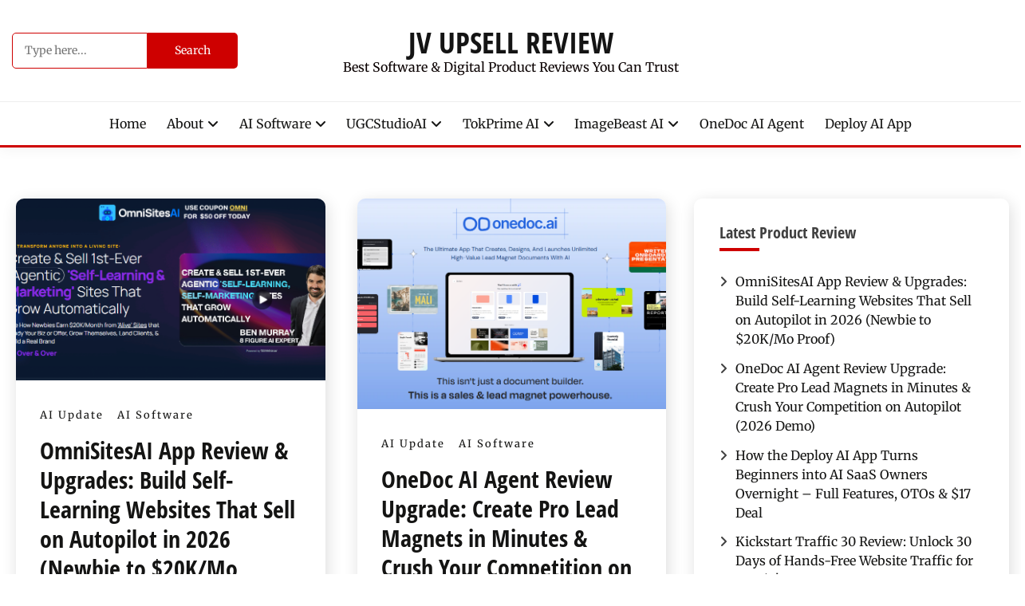

--- FILE ---
content_type: text/html; charset=UTF-8
request_url: https://jvupsell.com/
body_size: 17413
content:
<!doctype html>
<html lang="en-US" prefix="og: https://ogp.me/ns#">
<head>
	<meta charset="UTF-8">
	<meta name="viewport" content="width=device-width, initial-scale=1">
	<link rel="profile" href="https://gmpg.org/xfn/11">
<meta name="p:domain_verify" content="64dc7732f0caf5b81835fab93bd91060"/>
	
<!-- Search Engine Optimization by Rank Math - https://rankmath.com/ -->
<title>JV UPSELL REVIEW</title>
<link data-wpr-hosted-gf-parameters="family=Merriweather%3A400%2C400italic%2C300%2C900%2C700%7COpen%20Sans%20Condensed%3A300%2C300italic%2C700&display=swap" href="https://jvupsell.com/wp-content/cache/fonts/1/google-fonts/css/b/5/8/20422928f648e5e1b8f7440faac3b.css" rel="stylesheet">
<meta name="description" content="Best Software &amp; Digital Product Reviews You Can Trust - JV UPSELL REVIEW"/>
<meta name="robots" content="follow, index, max-snippet:-1, max-video-preview:-1, max-image-preview:large"/>
<link rel="canonical" href="https://jvupsell.com/" />
<link rel="next" href="https://jvupsell.com/page/2/" />
<meta property="og:locale" content="en_US" />
<meta property="og:type" content="website" />
<meta property="og:title" content="JV UPSELL REVIEW" />
<meta property="og:description" content="Honest Software &amp; Digital Product Reviews You Can Trust Before You Buy" />
<meta property="og:url" content="https://jvupsell.com/" />
<meta property="og:site_name" content="JV UPSELL REVIEW &amp; AI SOFTWARE" />
<meta property="og:image" content="https://jvupsell.com/wp-content/uploads/2025/08/Pixel-10-Pro-Fold.png" />
<meta property="og:image:secure_url" content="https://jvupsell.com/wp-content/uploads/2025/08/Pixel-10-Pro-Fold.png" />
<meta property="og:image:width" content="664" />
<meta property="og:image:height" content="375" />
<meta property="og:image:alt" content="Google Pixel 10 Pro Fold" />
<meta property="og:image:type" content="image/png" />
<meta name="twitter:card" content="summary_large_image" />
<meta name="twitter:title" content="JV UPSELL REVIEW" />
<meta name="twitter:description" content="Honest Software &amp; Digital Product Reviews You Can Trust Before You Buy" />
<meta name="twitter:site" content="@muthoharjamil" />
<meta name="twitter:image" content="https://jvupsell.com/wp-content/uploads/2025/08/Pixel-10-Pro-Fold.png" />
<script type="application/ld+json" class="rank-math-schema">{"@context":"https://schema.org","@graph":[{"@type":"Place","@id":"https://jvupsell.com/#place","address":{"@type":"PostalAddress","streetAddress":"Jl Kaliurang KM 15","addressLocality":"Umbulmartani","addressRegion":"Sleman","postalCode":"55584","addressCountry":"Indonesia"}},{"@type":"NewsMediaOrganization","@id":"https://jvupsell.com/#organization","name":"JVUPSELL.COM","url":"https://jvupsell.com","sameAs":["https://twitter.com/muthoharjamil","Get honest, detailed reviews of JVZoo, Clickbank, and WSO products. Discover the best digital marketing software, AI tools, PLR bundles, and OTO upsells before you invest."],"email":"support@jvupsell.com","address":{"@type":"PostalAddress","streetAddress":"Jl Kaliurang KM 15","addressLocality":"Umbulmartani","addressRegion":"Sleman","postalCode":"55584","addressCountry":"Indonesia"},"logo":{"@type":"ImageObject","@id":"https://jvupsell.com/#logo","url":"https://jvupsell.com/wp-content/uploads/2025/08/cropped-jv-jeux-video-logo-png_seeklogo-447606.png","contentUrl":"https://jvupsell.com/wp-content/uploads/2025/08/cropped-jv-jeux-video-logo-png_seeklogo-447606.png","caption":"JV UPSELL REVIEW &amp; AI SOFTWARE","inLanguage":"en-US","width":"512","height":"512"},"contactPoint":[{"@type":"ContactPoint","telephone":"+6281315437333","contactType":"customer support"}],"description":"Get honest, detailed reviews of JVZoo, Clickbank, and WSO products. Discover the best digital marketing software, AI tools, PLR bundles, and OTO upsells before you invest.","legalName":"topmediapro","location":{"@id":"https://jvupsell.com/#place"}},{"@type":"WebSite","@id":"https://jvupsell.com/#website","url":"https://jvupsell.com","name":"JV UPSELL REVIEW &amp; AI SOFTWARE","alternateName":"AI SOFTWARE REVIEW &amp; UPSELL","publisher":{"@id":"https://jvupsell.com/#organization"},"inLanguage":"en-US","potentialAction":{"@type":"SearchAction","target":"https://jvupsell.com/?s={search_term_string}","query-input":"required name=search_term_string"}},{"@type":"CollectionPage","@id":"https://jvupsell.com/#webpage","url":"https://jvupsell.com/","name":"JV UPSELL REVIEW","about":{"@id":"https://jvupsell.com/#organization"},"isPartOf":{"@id":"https://jvupsell.com/#website"},"inLanguage":"en-US"}]}</script>
<meta name="google-site-verification" content="EVI9uWdCC3em1W5TXGmeFXMimTvseeI9qvSW8wIjJPU" />
<!-- /Rank Math WordPress SEO plugin -->

<link rel='dns-prefetch' href='//fonts.googleapis.com' />
<link href='https://fonts.gstatic.com' crossorigin rel='preconnect' />
<link rel="alternate" type="application/rss+xml" title="JV UPSELL REVIEW &raquo; Feed" href="https://jvupsell.com/feed/" />
<link rel="alternate" type="application/rss+xml" title="JV UPSELL REVIEW &raquo; Comments Feed" href="https://jvupsell.com/comments/feed/" />
<style id='wp-img-auto-sizes-contain-inline-css'>
img:is([sizes=auto i],[sizes^="auto," i]){contain-intrinsic-size:3000px 1500px}
/*# sourceURL=wp-img-auto-sizes-contain-inline-css */
</style>
<style id='wp-emoji-styles-inline-css'>

	img.wp-smiley, img.emoji {
		display: inline !important;
		border: none !important;
		box-shadow: none !important;
		height: 1em !important;
		width: 1em !important;
		margin: 0 0.07em !important;
		vertical-align: -0.1em !important;
		background: none !important;
		padding: 0 !important;
	}
/*# sourceURL=wp-emoji-styles-inline-css */
</style>
<link data-minify="1" rel='stylesheet' id='url-shortify-css' href='https://jvupsell.com/wp-content/cache/min/1/wp-content/plugins/url-shortify/lite/dist/styles/url-shortify.css?ver=1768963390' media='all' />


<link data-minify="1" rel='stylesheet' id='font-awesome-css' href='https://jvupsell.com/wp-content/cache/min/1/wp-content/themes/palawan/candidthemes/assets/framework/font-awesome-6/css/all.min.css?ver=1768963390' media='all' />
<link data-minify="1" rel='stylesheet' id='slick-css' href='https://jvupsell.com/wp-content/cache/min/1/wp-content/themes/palawan/candidthemes/assets/framework/slick/slick.css?ver=1768963390' media='all' />
<link data-minify="1" rel='stylesheet' id='slick-theme-css' href='https://jvupsell.com/wp-content/cache/background-css/1/jvupsell.com/wp-content/cache/min/1/wp-content/themes/palawan/candidthemes/assets/framework/slick/slick-theme.css?ver=1768963390&wpr_t=1768970384' media='all' />
<link data-minify="1" rel='stylesheet' id='palawan-style-css' href='https://jvupsell.com/wp-content/cache/min/1/wp-content/themes/palawan/style.css?ver=1768963390' media='all' />
<style id='palawan-style-inline-css'>
.primary-color, p a, h1 a, h2 a, h3 a, h4 a, h5 a, .author-title a, figure a, table a, span a, strong a, li a, h1 a, .btn-primary-border, .main-navigation #primary-menu > li > a:hover, .widget-area .widget a:hover, .widget-area .widget a:focus, .card-bg-image .card_body a:hover, .main-navigation #primary-menu > li.focus > a, .card-blog-post .category-label-group a:hover, .card_title a:hover, .card-blog-post .entry-meta a:hover, .site-title a:visited, .post-navigation .nav-links > * a:hover, .post-navigation .nav-links > * a:focus, .wp-block-button.is-style-outline .wp-block-button__link, .error-404-title, .ct-dark-mode a:hover, .ct-dark-mode .widget ul li a:hover, .ct-dark-mode .widget-area .widget ul li a:hover, .ct-dark-mode .post-navigation .nav-links > * a, .ct-dark-mode .author-wrapper .author-title a, .ct-dark-mode .wp-calendar-nav a, .site-footer a:hover, .top-header-toggle-btn, .woocommerce ul.products li.product .woocommerce-loop-category__title:hover, .woocommerce ul.products li.product .woocommerce-loop-product__title:hover, .woocommerce ul.products li.product h3:hover, .entry-content dl a, .entry-content table a, .entry-content ul a, .breadcrumb-trail .trial-items a:hover, .breadcrumbs ul a:hover, .breadcrumb-trail .trial-items .trial-end a, .breadcrumbs ul li:last-child a, .comment-list .comment .comment-body a, .comment-list .comment .comment-body .comment-metadata a.comment-edit-link { color: #ce0000; }.primary-bg, .btn-primary, .main-navigation ul ul a, #secondary .widget .widget-title:after, .search-form .search-submit, .category-label-group a:after, .posts-navigation .nav-links a, .category-label-group.bg-label a, .wp-block-button__link, .wp-block-button.is-style-outline .wp-block-button__link:hover, button, input[type="button"], input[type="reset"], input[type="submit"], .pagination .page-numbers.current, .pagination .page-numbers:hover, table #today, .tagcloud .tag-cloud-link:hover, .footer-go-to-top, .woocommerce ul.products li.product .button,
.woocommerce #respond input#submit.alt, .woocommerce a.button.alt, .woocommerce button.button.alt, .woocommerce input.button.alt,
.woocommerce #respond input#submit.alt.disabled, .woocommerce #respond input#submit.alt.disabled:hover, .woocommerce #respond input#submit.alt:disabled, .woocommerce #respond input#submit.alt:disabled:hover, .woocommerce #respond input#submit.alt:disabled[disabled], .woocommerce #respond input#submit.alt:disabled[disabled]:hover, .woocommerce a.button.alt.disabled, .woocommerce a.button.alt.disabled:hover, .woocommerce a.button.alt:disabled, .woocommerce a.button.alt:disabled:hover, .woocommerce a.button.alt:disabled[disabled], .woocommerce a.button.alt:disabled[disabled]:hover, .woocommerce button.button.alt.disabled, .woocommerce button.button.alt.disabled:hover, .woocommerce button.button.alt:disabled, .woocommerce button.button.alt:disabled:hover, .woocommerce button.button.alt:disabled[disabled], .woocommerce button.button.alt:disabled[disabled]:hover, .woocommerce input.button.alt.disabled, .woocommerce input.button.alt.disabled:hover, .woocommerce input.button.alt:disabled, .woocommerce input.button.alt:disabled:hover, .woocommerce input.button.alt:disabled[disabled], .woocommerce input.button.alt:disabled[disabled]:hover, .woocommerce .widget_price_filter .ui-slider .ui-slider-range, .woocommerce .widget_price_filter .ui-slider .ui-slider-handle, .palawan-menu-social li a[href*="mailto:"], .ajax-pagination .show-more, .card_title:before, .single .card .entry-title:before { background-color: #ce0000; }.primary-border, .btn-primary-border, .site-header-v2,.wp-block-button.is-style-outline .wp-block-button__link, .site-header-bottom, .ajax-pagination .show-more { border-color: #ce0000; }a:focus, button.slick-arrow:focus, input[type=text]:focus, input[type=email]:focus, input[type=password]:focus, input[type=search]:focus, input[type=file]:focus, input[type=number]:focus, input[type=datetime]:focus, input[type=url]:focus, select:focus, textarea:focus, input[type="search"] { outline-color: #ce0000; }.entry-content a { text-decoration-color: #ce0000; }.post-thumbnail a:focus img, .card_media a:focus img, article.sticky .card-blog-post, .wp-block-search .wp-block-search__button, input[type="search"] { border-color: #ce0000; }.site-title, .site-title a, h1.site-title a, p.site-title a,  .site-title a:visited { color: #141414; }.site-description { color: #0a0000; }
                    .entry-content a{
                   text-decoration: underline;
                    }
                    body, button, input, select, optgroup, textarea { font-family: 'Merriweather'; }h1, h2, h3, h4, h5, h6, .entry-content h1, .site-title { font-family: 'Open Sans Condensed'; }
/*# sourceURL=palawan-style-inline-css */
</style>
<style id='rocket-lazyload-inline-css'>
.rll-youtube-player{position:relative;padding-bottom:56.23%;height:0;overflow:hidden;max-width:100%;}.rll-youtube-player:focus-within{outline: 2px solid currentColor;outline-offset: 5px;}.rll-youtube-player iframe{position:absolute;top:0;left:0;width:100%;height:100%;z-index:100;background:0 0}.rll-youtube-player img{bottom:0;display:block;left:0;margin:auto;max-width:100%;width:100%;position:absolute;right:0;top:0;border:none;height:auto;-webkit-transition:.4s all;-moz-transition:.4s all;transition:.4s all}.rll-youtube-player img:hover{-webkit-filter:brightness(75%)}.rll-youtube-player .play{height:100%;width:100%;left:0;top:0;position:absolute;background:var(--wpr-bg-156de4cc-e7eb-4189-842b-55deeb740d34) no-repeat center;background-color: transparent !important;cursor:pointer;border:none;}.wp-embed-responsive .wp-has-aspect-ratio .rll-youtube-player{position:absolute;padding-bottom:0;width:100%;height:100%;top:0;bottom:0;left:0;right:0}
/*# sourceURL=rocket-lazyload-inline-css */
</style>
<script src="https://jvupsell.com/wp-includes/js/jquery/jquery.min.js?ver=3.7.1" id="jquery-core-js" data-rocket-defer defer></script>

<script id="url-shortify-js-extra">
var usParams = {"ajaxurl":"https://jvupsell.com/wp-admin/admin-ajax.php"};
//# sourceURL=url-shortify-js-extra
</script>

<link rel="https://api.w.org/" href="https://jvupsell.com/wp-json/" /><link rel="llms-sitemap" href="https://jvupsell.com/llms.txt" />
		<style type="text/css">
					.site-title a, .site-title {
				color: #141414;
			}
				</style>
		<link rel="icon" href="https://jvupsell.com/wp-content/uploads/2025/08/cropped-jv-jeux-video-logo-png_seeklogo-447606-32x32.png" sizes="32x32" />
<link rel="icon" href="https://jvupsell.com/wp-content/uploads/2025/08/cropped-jv-jeux-video-logo-png_seeklogo-447606-192x192.png" sizes="192x192" />
<link rel="apple-touch-icon" href="https://jvupsell.com/wp-content/uploads/2025/08/cropped-jv-jeux-video-logo-png_seeklogo-447606-180x180.png" />
<meta name="msapplication-TileImage" content="https://jvupsell.com/wp-content/uploads/2025/08/cropped-jv-jeux-video-logo-png_seeklogo-447606-270x270.png" />
<style>.shorten_url { 
	   padding: 10px 10px 10px 10px ; 
	   border: 1px solid #AAAAAA ; 
	   background-color: #EEEEEE ;
}</style><noscript><style id="rocket-lazyload-nojs-css">.rll-youtube-player, [data-lazy-src]{display:none !important;}</style></noscript><style id="wpr-lazyload-bg-container"></style><style id="wpr-lazyload-bg-exclusion"></style>
<noscript>
<style id="wpr-lazyload-bg-nostyle">.slick-loading .slick-list{--wpr-bg-e6de62aa-b2a8-4dfb-9cb4-51af102af909: url('https://jvupsell.com/wp-content/themes/palawan/candidthemes/assets/framework/slick/ajax-loader.gif');}.rll-youtube-player .play{--wpr-bg-156de4cc-e7eb-4189-842b-55deeb740d34: url('https://jvupsell.com/wp-content/plugins/wp-rocket/assets/img/youtube.png');}</style>
</noscript>
<script type="application/javascript">const rocket_pairs = [{"selector":".slick-loading .slick-list","style":".slick-loading .slick-list{--wpr-bg-e6de62aa-b2a8-4dfb-9cb4-51af102af909: url('https:\/\/jvupsell.com\/wp-content\/themes\/palawan\/candidthemes\/assets\/framework\/slick\/ajax-loader.gif');}","hash":"e6de62aa-b2a8-4dfb-9cb4-51af102af909","url":"https:\/\/jvupsell.com\/wp-content\/themes\/palawan\/candidthemes\/assets\/framework\/slick\/ajax-loader.gif"},{"selector":".rll-youtube-player .play","style":".rll-youtube-player .play{--wpr-bg-156de4cc-e7eb-4189-842b-55deeb740d34: url('https:\/\/jvupsell.com\/wp-content\/plugins\/wp-rocket\/assets\/img\/youtube.png');}","hash":"156de4cc-e7eb-4189-842b-55deeb740d34","url":"https:\/\/jvupsell.com\/wp-content\/plugins\/wp-rocket\/assets\/img\/youtube.png"}]; const rocket_excluded_pairs = [];</script><meta name="generator" content="WP Rocket 3.19.4" data-wpr-features="wpr_lazyload_css_bg_img wpr_defer_js wpr_minify_concatenate_js wpr_lazyload_images wpr_lazyload_iframes wpr_minify_css wpr_preload_links wpr_host_fonts_locally wpr_desktop" /></head>

<body data-rsssl=1 class="home blog wp-embed-responsive wp-theme-palawan hfeed ct-sticky-sidebar palawan-fontawesome-version-6">
<div  id="page" class="site">
        <a class="skip-link screen-reader-text" href="#content">Skip to content</a>
            <section  class="search-section">
            <div  class="container">
                <button class="close-btn"><i class="fa fa-times"></i></button>
                <form role="search" method="get" class="search-form" action="https://jvupsell.com/">
				<label>
					<span class="screen-reader-text">Search for:</span>
					<input type="search" class="search-field" placeholder="Type here..." value="" name="s" />
				</label>
				<input type="submit" class="search-submit" value="Search" />
			</form>            </div>
        </section>
            
                    <header  id="masthead" class="site-header text-center site-header-v2">
                
        <div  id="site-nav-wrap">
            <section class="site-header-top header-main-bar" >
                <div class="container">
                    <div class="row">
                        <div class="col col-md-1-4 header-col-left mobile-hide">
                            <form role="search" method="get" class="search-form" action="https://jvupsell.com/">
				<label>
					<span class="screen-reader-text">Search for:</span>
					<input type="search" class="search-field" placeholder="Type here..." value="" name="s" />
				</label>
				<input type="submit" class="search-submit" value="Search" />
			</form>    
                        </div>

                        <div class="col col-md-1-2 header-col-center text-center">
                                    <div class="site-branding">
                            <h1 class="site-title"><a href="https://jvupsell.com/" rel="home">JV UPSELL REVIEW</a></h1>
                            <p class="site-description">Best Software &amp; Digital Product Reviews You Can Trust</p>
                    </div><!-- .site-branding -->

        <button id="menu-toggle-button" class="menu-toggle" aria-controls="primary-menu" aria-expanded="false">
            <span class="line"></span>
            <span class="line"></span>
            <span class="line"></span>
        </button>
                            </div>

                        <div class="col col-md-1-4 header-col-right">
                            <div class="palawan-menu-social topbar-flex-grid">
                                        <button class="search-toggle desktop-hide"><i class="fa fa-search"></i></button>
                                </div>
                        </div>

                    </div>
                </div>
            </section>

            <section id="site-navigation-wrap" class="site-header-bottom">
                <div class="container">
                            <nav class="main-navigation">
            <ul id="primary-menu" class="nav navbar-nav nav-menu justify-content-center">
                <li id="menu-item-102100" class="menu-item menu-item-type-custom menu-item-object-custom current-menu-item current_page_item menu-item-home menu-item-102100"><a href="https://jvupsell.com/" aria-current="page">Home</a></li>
<li id="menu-item-87441" class="menu-item menu-item-type-post_type menu-item-object-page menu-item-has-children menu-item-87441"><a href="https://jvupsell.com/about/">About</a>
<ul class="sub-menu">
	<li id="menu-item-108919" class="menu-item menu-item-type-post_type menu-item-object-page menu-item-privacy-policy menu-item-108919"><a rel="privacy-policy" href="https://jvupsell.com/privacy-policy/">Privacy Policy</a></li>
	<li id="menu-item-108918" class="menu-item menu-item-type-post_type menu-item-object-page menu-item-108918"><a href="https://jvupsell.com/terms-conditions/">Terms &#038; Conditions</a></li>
	<li id="menu-item-87440" class="menu-item menu-item-type-post_type menu-item-object-page menu-item-87440"><a href="https://jvupsell.com/disclaimer/">Disclaimer</a></li>
	<li id="menu-item-103248" class="menu-item menu-item-type-post_type menu-item-object-page menu-item-103248"><a href="https://jvupsell.com/contact-3/">Contact</a></li>
</ul>
</li>
<li id="menu-item-109538" class="menu-item menu-item-type-taxonomy menu-item-object-category menu-item-has-children menu-item-109538"><a href="https://jvupsell.com/category/ai-software/">AI Software</a>
<ul class="sub-menu">
	<li id="menu-item-111430" class="menu-item menu-item-type-taxonomy menu-item-object-category menu-item-111430"><a href="https://jvupsell.com/category/ai-money-formula/">AI Money Formula</a></li>
</ul>
</li>
<li id="menu-item-110934" class="menu-item menu-item-type-custom menu-item-object-custom menu-item-has-children menu-item-110934"><a href="https://jvupsell.com/UGCStudioAI">UGCStudioAI</a>
<ul class="sub-menu">
	<li id="menu-item-111532" class="menu-item menu-item-type-custom menu-item-object-custom menu-item-111532"><a href="https://jvz3.com/c/25336/421621/">OTO #1 &#8211; UGCStudio AI Pro Creative Suite</a></li>
</ul>
</li>
<li id="menu-item-111556" class="menu-item menu-item-type-custom menu-item-object-custom menu-item-has-children menu-item-111556"><a href="https://jvz6.com/c/25336/430835/">TokPrime AI</a>
<ul class="sub-menu">
	<li id="menu-item-112059" class="menu-item menu-item-type-custom menu-item-object-custom menu-item-112059"><a href="https://www.jvzoo.com/c/25336/430877">TokPrime AI BUNDLE Special</a></li>
</ul>
</li>
<li id="menu-item-111571" class="menu-item menu-item-type-custom menu-item-object-custom menu-item-has-children menu-item-111571"><a href="https://jvz3.com/c/25336/430663/">ImageBeast AI</a>
<ul class="sub-menu">
	<li id="menu-item-112065" class="menu-item menu-item-type-custom menu-item-object-custom menu-item-112065"><a href="https://www.jvzoo.com/c/25336/430709">ImageBeast AI VIP Pack</a></li>
</ul>
</li>
<li id="menu-item-111335" class="menu-item menu-item-type-custom menu-item-object-custom menu-item-111335"><a href="https://jvz8.com/c/25336/416927/">OneDoc AI Agent</a></li>
<li id="menu-item-112079" class="menu-item menu-item-type-custom menu-item-object-custom menu-item-112079"><a href="https://jvz7.com/c/25336/430383/">Deploy AI App</a></li>
                <button class="close_nav"><i class="fa fa-times"></i></button>
            </ul>
        </nav><!-- #site-navigation -->

        

                </div>
            </section>
        </div>
                </header><!-- #masthead -->

        <div  id="content" class="site-content">
    <main  class="site-main">
        
        
        <section class="blog-list-section sec-spacing">
            <div class="container">
                <!--
                    => For changing the sidebar and main content column order in desktop version  use .	  [.row-inverse-md] class

                    => For Full width column use [.row-full-width] class

                    => For center align column use [.row-center-col] class
                 -->
                                <div class="row ">
                    <div id="primary" class="col-12 col-md-2-3 col-lg-2-3">
                                                    <div class="palawan-content-area palawan-two-column palawan-masonry">
                                
<article id="post-112504" class="post-112504 post type-post status-publish format-standard has-post-thumbnail hentry category-ai-update category-ai-software tag-omnisitesai-app-affiliate-marketing tag-omnisitesai-app-ai-website-builder tag-omnisitesai-app-bonus tag-omnisitesai-app-creator-ben-murray tag-omnisitesai-app-download tag-omnisitesai-app-features tag-omnisitesai-app-how-it-works tag-omnisitesai-app-lead-generation tag-omnisitesai-app-oto tag-omnisitesai-app-oto-upgrades tag-omnisitesai-app-review tag-omnisitesai-app-self-learning-sites tag-omnisitesai-app-testimonials tag-omnisitesai-app-upgrades tag-omnisitesai-app-upsell">
    <!-- 
        for full single column card layout add [.card-full-width] class 
        for reverse align for figure and card_body add [.reverse-row] class in .card-blog-post
    -->
        <div class="card card-blog-post ">
                    <figure class="post-thumbnail card_media">
                <a href="https://jvupsell.com/omnisitesai-app-review/">
                    <img width="800" height="471" src="data:image/svg+xml,%3Csvg%20xmlns='http://www.w3.org/2000/svg'%20viewBox='0%200%20800%20471'%3E%3C/svg%3E" class="attachment-palawan-medium size-palawan-medium wp-post-image" alt="OmniSitesAI App Review &amp; Upgrades" decoding="async" fetchpriority="high" title="OmniSitesAI App Review &amp; Upgrades: Build Self-Learning Websites That Sell on Autopilot in 2026 (Newbie to $20K/Mo Proof) 1" data-lazy-src="https://jvupsell.com/wp-content/uploads/2026/01/OmniSitesAI-App-Review-Upgrades-800x471.png"><noscript><img width="800" height="471" src="https://jvupsell.com/wp-content/uploads/2026/01/OmniSitesAI-App-Review-Upgrades-800x471.png" class="attachment-palawan-medium size-palawan-medium wp-post-image" alt="OmniSitesAI App Review &amp; Upgrades" decoding="async" fetchpriority="high" title="OmniSitesAI App Review &amp; Upgrades: Build Self-Learning Websites That Sell on Autopilot in 2026 (Newbie to $20K/Mo Proof) 1"></noscript>                </a>
            </figure>
                    <div class="card_body">
            <!-- To have a background category link add [.bg-label] in category-label-group class -->
            <div>
            <div class="category-label-group"><span class="cat-links"><a class="ct-cat-item-162935" href="https://jvupsell.com/category/ai-update/"  rel="category tag">AI Update</a> <a class="ct-cat-item-136665" href="https://jvupsell.com/category/ai-software/"  rel="category tag">AI Software</a> </span></div><h2 class="card_title"><a href="https://jvupsell.com/omnisitesai-app-review/" rel="bookmark">OmniSitesAI App Review &#038; Upgrades: Build Self-Learning Websites That Sell on Autopilot in 2026 (Newbie to $20K/Mo Proof)</a></h2>            
            </div>
            <div>
            <div class="entry-content">
                <p>OmniSitesAI App revolutionizes website building with agentic AI that learns your business, generates custom content, and markets itself 24/7. Launch pro sites in minutes, rank higher, and scale effortlessly—no coding needed.  Discover OmniSitesAI App: The AI That Creates, Grows, and Markets WordPress Sites Automatically (Newbie</p>
            </div>
                            <div class="entry-meta">
                    <span class="posted-on"><i class="fa fa-calendar"></i><a href="https://jvupsell.com/omnisitesai-app-review/" rel="bookmark"><time class="entry-date published updated" datetime="2026-01-21T04:37:21+00:00">21/01/2026</time></a></span>                </div><!-- .entry-meta -->
                                        <a href="https://jvupsell.com/omnisitesai-app-review/" class="btn btn-primary">
                    Read More                </a>
                            </div>


        </div>
    </div>


    <!--<footer class="entry-footer">
			</footer>--><!-- .entry-footer -->
</article><!-- #post-112504 -->

<article id="post-112496" class="post-112496 post type-post status-publish format-standard has-post-thumbnail hentry category-ai-update category-ai-software tag-onedoc-ai-agent-agency-bundle tag-onedoc-ai-agent-bonus tag-onedoc-ai-agent-coupkn tag-onedoc-ai-agent-creator tag-onedoc-ai-agent-demo tag-onedoc-ai-agent-demo-2026 tag-onedoc-ai-agent-features tag-onedoc-ai-agent-lead-magnets tag-onedoc-ai-agent-oto tag-onedoc-ai-agent-oto-upgrades tag-onedoc-ai-agent-pricing tag-onedoc-ai-agent-review tag-onedoc-ai-agent-testimonials tag-onedoc-ai-agent-tutorial tag-onedoc-ai-agent-upgrade tag-onedoc-ai-agent-upsell">
    <!-- 
        for full single column card layout add [.card-full-width] class 
        for reverse align for figure and card_body add [.reverse-row] class in .card-blog-post
    -->
        <div class="card card-blog-post ">
                    <figure class="post-thumbnail card_media">
                <a href="https://jvupsell.com/onedoc-ai-agent-review/">
                    <img width="800" height="545" src="https://jvupsell.com/wp-content/uploads/2026/01/OneDoc-AI-Agent-Review-800x545.png" class="attachment-palawan-medium size-palawan-medium wp-post-image" alt="OneDoc AI Agent Review &raquo; JV UPSELL REVIEW" decoding="async" title="OneDoc AI Agent Review Upgrade: Create Pro Lead Magnets in Minutes &amp; Crush Your Competition on Autopilot (2026 Demo) 2">                </a>
            </figure>
                    <div class="card_body">
            <!-- To have a background category link add [.bg-label] in category-label-group class -->
            <div>
            <div class="category-label-group"><span class="cat-links"><a class="ct-cat-item-162935" href="https://jvupsell.com/category/ai-update/"  rel="category tag">AI Update</a> <a class="ct-cat-item-136665" href="https://jvupsell.com/category/ai-software/"  rel="category tag">AI Software</a> </span></div><h2 class="card_title"><a href="https://jvupsell.com/onedoc-ai-agent-review/" rel="bookmark">OneDoc AI Agent Review Upgrade: Create Pro Lead Magnets in Minutes &#038; Crush Your Competition on Autopilot (2026 Demo)</a></h2>            
            </div>
            <div>
            <div class="entry-content">
                <p>OneDoc AI Agent revolutionizes lead generation by creating stunning, interactive documents, eBooks, proposals, and presentations in minutes using AI—no design skills needed. Boost conversions, track engagement, and scale your business effortlessly. OneDoc AI Agent starts right in the first paragraph as the game-changer every digital</p>
            </div>
                            <div class="entry-meta">
                    <span class="posted-on"><i class="fa fa-calendar"></i><a href="https://jvupsell.com/onedoc-ai-agent-review/" rel="bookmark"><time class="entry-date published updated" datetime="2026-01-21T03:00:26+00:00">21/01/2026</time></a></span>                </div><!-- .entry-meta -->
                                        <a href="https://jvupsell.com/onedoc-ai-agent-review/" class="btn btn-primary">
                    Read More                </a>
                            </div>


        </div>
    </div>


    <!--<footer class="entry-footer">
			</footer>--><!-- .entry-footer -->
</article><!-- #post-112496 -->

<article id="post-112490" class="post-112490 post type-post status-publish format-standard has-post-thumbnail hentry category-ai-software category-ai-update tag-deploy-ai-app-bonus tag-deploy-ai-app-commercial-license tag-deploy-ai-app-coupon tag-deploy-ai-app-creator-seyi-adeleke tag-deploy-ai-app-demo tag-deploy-ai-app-discount-code tag-deploy-ai-app-features-and-benefits tag-deploy-ai-app-no-code-ai-business tag-deploy-ai-app-oto tag-deploy-ai-app-otos-upsells tag-deploy-ai-app-recurring-income tag-deploy-ai-app-review-2026 tag-deploy-ai-app-saas-marketplace-builder tag-deploy-ai-app-tutorial tag-deploy-ai-app-upsell tag-how-to-use-deploy-ai-app">
    <!-- 
        for full single column card layout add [.card-full-width] class 
        for reverse align for figure and card_body add [.reverse-row] class in .card-blog-post
    -->
        <div class="card card-blog-post ">
                    <figure class="post-thumbnail card_media">
                <a href="https://jvupsell.com/how-the-deploy-ai-app/">
                    <img width="800" height="484" src="https://jvupsell.com/wp-content/uploads/2026/01/Deploy-AI-App-Review-800x484.png" class="attachment-palawan-medium size-palawan-medium wp-post-image" alt="Deploy AI App Review" decoding="async" title="How the Deploy AI App Turns Beginners into AI SaaS Owners Overnight – Full Features, OTOs &amp; $17 Deal 4">                </a>
            </figure>
                    <div class="card_body">
            <!-- To have a background category link add [.bg-label] in category-label-group class -->
            <div>
            <div class="category-label-group"><span class="cat-links"><a class="ct-cat-item-136665" href="https://jvupsell.com/category/ai-software/"  rel="category tag">AI Software</a> <a class="ct-cat-item-162935" href="https://jvupsell.com/category/ai-update/"  rel="category tag">AI Update</a> </span></div><h2 class="card_title"><a href="https://jvupsell.com/how-the-deploy-ai-app/" rel="bookmark">How the Deploy AI App Turns Beginners into AI SaaS Owners Overnight – Full Features, OTOs &#038; $17 Deal</a></h2>            
            </div>
            <div>
            <div class="entry-content">
                <p>Deploy AI App lets anyone launch a branded AI SaaS marketplace in minutes, sell premium tools across 50+ niches, and earn recurring revenue with zero coding or fees. Get full commercial rights and keep 100% profits today. Deploy AI App Review: Launch Your AI SaaS</p>
            </div>
                            <div class="entry-meta">
                    <span class="posted-on"><i class="fa fa-calendar"></i><a href="https://jvupsell.com/how-the-deploy-ai-app/" rel="bookmark"><time class="entry-date published updated" datetime="2026-01-21T02:35:33+00:00">21/01/2026</time></a></span>                </div><!-- .entry-meta -->
                                        <a href="https://jvupsell.com/how-the-deploy-ai-app/" class="btn btn-primary">
                    Read More                </a>
                            </div>


        </div>
    </div>


    <!--<footer class="entry-footer">
			</footer>--><!-- .entry-footer -->
</article><!-- #post-112490 -->

<article id="post-112486" class="post-112486 post type-post status-publish format-standard has-post-thumbnail hentry category-best-products tag-kickstart-traffic-30-affiliate-traffic tag-kickstart-traffic-30-darren-langdon tag-kickstart-traffic-30-hands-free-traffic tag-kickstart-traffic-30-january-2026-launch tag-kickstart-traffic-30-join tag-kickstart-traffic-30-oto tag-kickstart-traffic-30-price tag-kickstart-traffic-30-review tag-kickstart-traffic-30-set-and-forget tag-kickstart-traffic-30-system tag-kickstart-traffic-30-traffic-boost tag-kickstart-traffic-30-upgrade-prices tag-kickstart-traffic-30-warriorplus">
    <!-- 
        for full single column card layout add [.card-full-width] class 
        for reverse align for figure and card_body add [.reverse-row] class in .card-blog-post
    -->
        <div class="card card-blog-post ">
                    <figure class="post-thumbnail card_media">
                <a href="https://jvupsell.com/kickstart-traffic-30-review/">
                    <img width="800" height="486" src="data:image/svg+xml,%3Csvg%20xmlns='http://www.w3.org/2000/svg'%20viewBox='0%200%20800%20486'%3E%3C/svg%3E" class="attachment-palawan-medium size-palawan-medium wp-post-image" alt="Kickstart Traffic 30 Review" decoding="async" title="Kickstart Traffic 30 Review: Unlock 30 Days of Hands-Free Website Traffic for Just $1! 5" data-lazy-src="https://jvupsell.com/wp-content/uploads/2026/01/Kickstart-Traffic-30-Review-Benefits-800x486.png"><noscript><img width="800" height="486" src="https://jvupsell.com/wp-content/uploads/2026/01/Kickstart-Traffic-30-Review-Benefits-800x486.png" class="attachment-palawan-medium size-palawan-medium wp-post-image" alt="Kickstart Traffic 30 Review" decoding="async" title="Kickstart Traffic 30 Review: Unlock 30 Days of Hands-Free Website Traffic for Just $1! 5"></noscript>                </a>
            </figure>
                    <div class="card_body">
            <!-- To have a background category link add [.bg-label] in category-label-group class -->
            <div>
            <div class="category-label-group"><span class="cat-links"><a class="ct-cat-item-157771" href="https://jvupsell.com/category/best-products/"  rel="category tag">Best Products</a> </span></div><h2 class="card_title"><a href="https://jvupsell.com/kickstart-traffic-30-review/" rel="bookmark">Kickstart Traffic 30 Review: Unlock 30 Days of Hands-Free Website Traffic for Just $1!</a></h2>            
            </div>
            <div>
            <div class="entry-content">
                <p>Kickstart Traffic 30 delivers 30 days of consistent, targeted traffic to your links for just $1. Hands-free setup via WarriorPlus network—perfect for affiliates and site owners needing quick boosts without ads or SEO hassle. New Traffic Sources for Jan 2026 Which Generate Consistent Buyer Traffic</p>
            </div>
                            <div class="entry-meta">
                    <span class="posted-on"><i class="fa fa-calendar"></i><a href="https://jvupsell.com/kickstart-traffic-30-review/" rel="bookmark"><time class="entry-date published updated" datetime="2026-01-20T14:54:54+00:00">20/01/2026</time></a></span>                </div><!-- .entry-meta -->
                                        <a href="https://jvupsell.com/kickstart-traffic-30-review/" class="btn btn-primary">
                    Read More                </a>
                            </div>


        </div>
    </div>


    <!--<footer class="entry-footer">
			</footer>--><!-- .entry-footer -->
</article><!-- #post-112486 -->

<article id="post-112475" class="post-112475 post type-post status-publish format-standard has-post-thumbnail hentry category-plr tag-dating-and-relationship-plr-content tag-done-for-you-relationship-content tag-evergreen-relationship-niche-plr tag-firelaunchers-plr-review-2026 tag-plr-relationship-ebook-business tag-relationship-coaching-ebook-bundle tag-relationship-ebook-empire-plr-bundle tag-relationship-ebook-empire-plr-bundle-download tag-relationship-ebook-empire-plr-bundle-oto tag-relationship-ebook-empire-plr-bundle-upsell tag-relationship-plr-funnel-firelaunchers tag-sell-relationship-ebooks-online tag-unrestricted-relationship-plr-ebooks">
    <!-- 
        for full single column card layout add [.card-full-width] class 
        for reverse align for figure and card_body add [.reverse-row] class in .card-blog-post
    -->
        <div class="card card-blog-post ">
                    <figure class="post-thumbnail card_media">
                <a href="https://jvupsell.com/relationship-ebook-empire-plr-bundle/">
                    <img width="771" height="521" src="data:image/svg+xml,%3Csvg%20xmlns='http://www.w3.org/2000/svg'%20viewBox='0%200%20771%20521'%3E%3C/svg%3E" class="attachment-palawan-medium size-palawan-medium wp-post-image" alt="Relationship eBook Empire PLR Bundle" decoding="async" data-lazy-srcset="https://jvupsell.com/wp-content/uploads/2026/01/Relationship-eBook-Empire-PLR.png 771w, https://jvupsell.com/wp-content/uploads/2026/01/Relationship-eBook-Empire-PLR-768x519.png 768w" data-lazy-sizes="(max-width: 771px) 100vw, 771px" title="Relationship eBook Empire PLR Bundle: Turn Ready‑Made Relationship Guides Into a Profitable Digital Asset Machine  6" data-lazy-src="https://jvupsell.com/wp-content/uploads/2026/01/Relationship-eBook-Empire-PLR.png"><noscript><img width="771" height="521" src="https://jvupsell.com/wp-content/uploads/2026/01/Relationship-eBook-Empire-PLR.png" class="attachment-palawan-medium size-palawan-medium wp-post-image" alt="Relationship eBook Empire PLR Bundle" decoding="async" srcset="https://jvupsell.com/wp-content/uploads/2026/01/Relationship-eBook-Empire-PLR.png 771w, https://jvupsell.com/wp-content/uploads/2026/01/Relationship-eBook-Empire-PLR-768x519.png 768w" sizes="(max-width: 771px) 100vw, 771px" title="Relationship eBook Empire PLR Bundle: Turn Ready‑Made Relationship Guides Into a Profitable Digital Asset Machine  6"></noscript>                </a>
            </figure>
                    <div class="card_body">
            <!-- To have a background category link add [.bg-label] in category-label-group class -->
            <div>
            <div class="category-label-group"><span class="cat-links"><a class="ct-cat-item-28" href="https://jvupsell.com/category/plr/"  rel="category tag">PLR</a> </span></div><h2 class="card_title"><a href="https://jvupsell.com/relationship-ebook-empire-plr-bundle/" rel="bookmark">Relationship eBook Empire PLR Bundle: Turn Ready‑Made Relationship Guides Into a Profitable Digital Asset Machine </a></h2>            
            </div>
            <div>
            <div class="entry-content">
                <p>Relationship eBook Empire PLR Bundle gives you 77+ done‑for‑you relationship eBooks with unrestricted PLR rights so you can rebrand, resell, and profit fast in an evergreen niche.  Relationship eBook Empire PLR Bundle is quietly becoming one of the most talked‑about content assets in the relationship</p>
            </div>
                            <div class="entry-meta">
                    <span class="posted-on"><i class="fa fa-calendar"></i><a href="https://jvupsell.com/relationship-ebook-empire-plr-bundle/" rel="bookmark"><time class="entry-date published updated" datetime="2026-01-20T14:07:36+00:00">20/01/2026</time></a></span>                </div><!-- .entry-meta -->
                                        <a href="https://jvupsell.com/relationship-ebook-empire-plr-bundle/" class="btn btn-primary">
                    Read More                </a>
                            </div>


        </div>
    </div>


    <!--<footer class="entry-footer">
			</footer>--><!-- .entry-footer -->
</article><!-- #post-112475 -->

<article id="post-112480" class="post-112480 post type-post status-publish format-standard has-post-thumbnail hentry category-bundle-deal category-plr tag-500-activities-bundle tag-early-childhood-learning-activities tag-educational-kids-coloring-pages-plr tag-homeschool-kids-resources-mega-bundle tag-kids-learning-33 tag-kids-learning-bundle-plr-mrr tag-kids-learning-flashcards-mrr tag-kindergarten-activity-printables tag-preschool-worksheets-bundle tag-printable-kids-chore-charts-bundle tag-resell-kids-worksheets-digital-product">
    <!-- 
        for full single column card layout add [.card-full-width] class 
        for reverse align for figure and card_body add [.reverse-row] class in .card-blog-post
    -->
        <div class="card card-blog-post ">
                    <figure class="post-thumbnail card_media">
                <a href="https://jvupsell.com/kids-learning-33500-activities-bundle-review/">
                    <img width="780" height="600" src="data:image/svg+xml,%3Csvg%20xmlns='http://www.w3.org/2000/svg'%20viewBox='0%200%20780%20600'%3E%3C/svg%3E" class="attachment-palawan-medium size-palawan-medium wp-post-image" alt="Kids Learning 33,500+ Activities Bundle Review" decoding="async" title="Kids Learning 33,500+ Activities Bundle Review: PLR Goldmine for Parents &amp; Sellers with Instant Printables! 7" data-lazy-src="https://jvupsell.com/wp-content/uploads/2026/01/Kids-Learning-33500-Activities-Bundle-Review-780x600.png"><noscript><img width="780" height="600" src="https://jvupsell.com/wp-content/uploads/2026/01/Kids-Learning-33500-Activities-Bundle-Review-780x600.png" class="attachment-palawan-medium size-palawan-medium wp-post-image" alt="Kids Learning 33,500+ Activities Bundle Review" decoding="async" title="Kids Learning 33,500+ Activities Bundle Review: PLR Goldmine for Parents &amp; Sellers with Instant Printables! 7"></noscript>                </a>
            </figure>
                    <div class="card_body">
            <!-- To have a background category link add [.bg-label] in category-label-group class -->
            <div>
            <div class="category-label-group"><span class="cat-links"><a class="ct-cat-item-162870" href="https://jvupsell.com/category/bundle-deal/"  rel="category tag">Bundle DEAL</a> <a class="ct-cat-item-28" href="https://jvupsell.com/category/plr/"  rel="category tag">PLR</a> </span></div><h2 class="card_title"><a href="https://jvupsell.com/kids-learning-33500-activities-bundle-review/" rel="bookmark">Kids Learning 33,500+ Activities Bundle Review: PLR Goldmine for Parents &#038; Sellers with Instant Printables!</a></h2>            
            </div>
            <div>
            <div class="entry-content">
                <p>Kids Learning 33,500+ Activities Bundle delivers over 33,500 printable pages for preschool fun—PLR/MRR rights let you resell or use instantly. Perfect for parents, teachers, homeschoolers boosting skills in math, reading, crafts. Grab now!   The Kids Learning 33,500+ Activities Bundle stands out as a massive digital</p>
            </div>
                            <div class="entry-meta">
                    <span class="posted-on"><i class="fa fa-calendar"></i><a href="https://jvupsell.com/kids-learning-33500-activities-bundle-review/" rel="bookmark"><time class="entry-date published" datetime="2026-01-20T11:13:56+00:00">20/01/2026</time><time class="updated" datetime="2026-01-20T14:23:38+00:00">20/01/2026</time></a></span>                </div><!-- .entry-meta -->
                                        <a href="https://jvupsell.com/kids-learning-33500-activities-bundle-review/" class="btn btn-primary">
                    Read More                </a>
                            </div>


        </div>
    </div>


    <!--<footer class="entry-footer">
			</footer>--><!-- .entry-footer -->
</article><!-- #post-112480 -->

<article id="post-112471" class="post-112471 post type-post status-publish format-standard has-post-thumbnail hentry category-ai-money-formula tag-autopilot-membership-income tag-build-recurring-revenue-online tag-dime-sale-rapid-recurring-revenue tag-fixed-term-membership-system tag-r-a-p-i-d-timeshift-framework tag-rapid-recurring-revenue-oto tag-rapid-recurring-revenue-program tag-rapid-recurring-revenue-review tag-rapid-recurring-revenue-shane-doyle tag-rapid-recurring-revenue-training tag-rapid-recurring-revenue-upsell tag-robotic-roi-membership-course tag-shane-doyle-recurring-revenue">
    <!-- 
        for full single column card layout add [.card-full-width] class 
        for reverse align for figure and card_body add [.reverse-row] class in .card-blog-post
    -->
        <div class="card card-blog-post ">
                    <figure class="post-thumbnail card_media">
                <a href="https://jvupsell.com/rapid-recurring-revenue-review/">
                    <img width="800" height="553" src="data:image/svg+xml,%3Csvg%20xmlns='http://www.w3.org/2000/svg'%20viewBox='0%200%20800%20553'%3E%3C/svg%3E" class="attachment-palawan-medium size-palawan-medium wp-post-image" alt="Rapid Recurring Revenue Exposed 2026" decoding="async" title="Rapid Recurring Revenue Review &amp; OTO: Shane Doyle&#039;s Secret to $10K/Month Memberships Without Endless Hustle 43" data-lazy-src="https://jvupsell.com/wp-content/uploads/2026/01/Rapid-Recurring-Revenue-Exposed-2026-800x553.png"><noscript><img width="800" height="553" src="https://jvupsell.com/wp-content/uploads/2026/01/Rapid-Recurring-Revenue-Exposed-2026-800x553.png" class="attachment-palawan-medium size-palawan-medium wp-post-image" alt="Rapid Recurring Revenue Exposed 2026" decoding="async" title="Rapid Recurring Revenue Review &amp; OTO: Shane Doyle&#039;s Secret to $10K/Month Memberships Without Endless Hustle 43"></noscript>                </a>
            </figure>
                    <div class="card_body">
            <!-- To have a background category link add [.bg-label] in category-label-group class -->
            <div>
            <div class="category-label-group"><span class="cat-links"><a class="ct-cat-item-160507" href="https://jvupsell.com/category/ai-money-formula/"  rel="category tag">AI Money Formula</a> </span></div><h2 class="card_title"><a href="https://jvupsell.com/rapid-recurring-revenue-review/" rel="bookmark">Rapid Recurring Revenue Review &#038; OTO: Shane Doyle&#8217;s Secret to $10K/Month Memberships Without Endless Hustle</a></h2>            
            </div>
            <div>
            <div class="entry-content">
                <p>Rapid Recurring Revenue by Shane Doyle shows how to launch fixed-term memberships for predictable monthly income without constant content creation or tech headaches. Transform one-time sales into autopilot cash flow starting at just $7 during this dime sale.   Rapid Recurring Revenue is Shane Doyle&#8217;s breakthrough</p>
            </div>
                            <div class="entry-meta">
                    <span class="posted-on"><i class="fa fa-calendar"></i><a href="https://jvupsell.com/rapid-recurring-revenue-review/" rel="bookmark"><time class="entry-date published" datetime="2026-01-20T03:09:26+00:00">20/01/2026</time><time class="updated" datetime="2026-01-20T03:13:45+00:00">20/01/2026</time></a></span>                </div><!-- .entry-meta -->
                                        <a href="https://jvupsell.com/rapid-recurring-revenue-review/" class="btn btn-primary">
                    Read More                </a>
                            </div>


        </div>
    </div>


    <!--<footer class="entry-footer">
			</footer>--><!-- .entry-footer -->
</article><!-- #post-112471 -->

<article id="post-112462" class="post-112462 post type-post status-publish format-standard has-post-thumbnail hentry category-best-products category-ai-software tag-zynzo-ai-agency-rights tag-zynzo-ai-creator-pranshu-gupta tag-zynzo-ai-digital-publications tag-zynzo-ai-features-and-benefits tag-zynzo-ai-for-fiverr-sellers tag-zynzo-ai-how-it-works tag-zynzo-ai-jvzoo-launch tag-zynzo-ai-oto-upgrades tag-zynzo-ai-publishing-system-demo tag-zynzo-ai-publishing-system-oto tag-zynzo-ai-publishing-system-review tag-zynzo-ai-publishing-system-training tag-zynzo-ai-publishing-system-upsell tag-zynzo-ai-testimonials-2026">
    <!-- 
        for full single column card layout add [.card-full-width] class 
        for reverse align for figure and card_body add [.reverse-row] class in .card-blog-post
    -->
        <div class="card card-blog-post ">
                    <figure class="post-thumbnail card_media">
                <a href="https://jvupsell.com/zynzo-ai-publishing-system-review-2026/">
                    <img width="798" height="548" src="data:image/svg+xml,%3Csvg%20xmlns='http://www.w3.org/2000/svg'%20viewBox='0%200%20798%20548'%3E%3C/svg%3E" class="attachment-palawan-medium size-palawan-medium wp-post-image" alt="Zynzo AI Publishing System Review 2026" decoding="async" data-lazy-srcset="https://jvupsell.com/wp-content/uploads/2026/01/Zynzo-AI-Publishing-System-Review-2026.png 798w, https://jvupsell.com/wp-content/uploads/2026/01/Zynzo-AI-Publishing-System-Review-2026-768x527.png 768w" data-lazy-sizes="(max-width: 798px) 100vw, 798px" title="Zynzo AI Publishing System Review 2026: Turn URLs &amp; Keywords into $1K Digital Goldmines Overnight 44" data-lazy-src="https://jvupsell.com/wp-content/uploads/2026/01/Zynzo-AI-Publishing-System-Review-2026.png"><noscript><img width="798" height="548" src="https://jvupsell.com/wp-content/uploads/2026/01/Zynzo-AI-Publishing-System-Review-2026.png" class="attachment-palawan-medium size-palawan-medium wp-post-image" alt="Zynzo AI Publishing System Review 2026" decoding="async" srcset="https://jvupsell.com/wp-content/uploads/2026/01/Zynzo-AI-Publishing-System-Review-2026.png 798w, https://jvupsell.com/wp-content/uploads/2026/01/Zynzo-AI-Publishing-System-Review-2026-768x527.png 768w" sizes="(max-width: 798px) 100vw, 798px" title="Zynzo AI Publishing System Review 2026: Turn URLs &amp; Keywords into $1K Digital Goldmines Overnight 44"></noscript>                </a>
            </figure>
                    <div class="card_body">
            <!-- To have a background category link add [.bg-label] in category-label-group class -->
            <div>
            <div class="category-label-group"><span class="cat-links"><a class="ct-cat-item-157771" href="https://jvupsell.com/category/best-products/"  rel="category tag">Best Products</a> <a class="ct-cat-item-136665" href="https://jvupsell.com/category/ai-software/"  rel="category tag">AI Software</a> </span></div><h2 class="card_title"><a href="https://jvupsell.com/zynzo-ai-publishing-system-review-2026/" rel="bookmark">Zynzo AI Publishing System Review 2026: Turn URLs &#038; Keywords into $1K Digital Goldmines Overnight</a></h2>            
            </div>
            <div>
            <div class="entry-content">
                <p>Zynzo AI Publishing System turning keywords, URLs, or PDFs into interactive magazines and brochures in seconds. Perfect for marketers selling pro publications without design skills—unlock passive income today! Zynzo AI Publishing System Exposed: The AI Tool Flooding Fiverr with 6-Figure Gigs. Zynzo AI The World’s</p>
            </div>
                            <div class="entry-meta">
                    <span class="posted-on"><i class="fa fa-calendar"></i><a href="https://jvupsell.com/zynzo-ai-publishing-system-review-2026/" rel="bookmark"><time class="entry-date published" datetime="2026-01-20T02:31:59+00:00">20/01/2026</time><time class="updated" datetime="2026-01-20T02:35:41+00:00">20/01/2026</time></a></span>                </div><!-- .entry-meta -->
                                        <a href="https://jvupsell.com/zynzo-ai-publishing-system-review-2026/" class="btn btn-primary">
                    Read More                </a>
                            </div>


        </div>
    </div>


    <!--<footer class="entry-footer">
			</footer>--><!-- .entry-footer -->
</article><!-- #post-112462 -->

<article id="post-112458" class="post-112458 post type-post status-publish format-standard has-post-thumbnail hentry category-new-technology tag-best-tv-app-for-cord-cutters-2026 tag-budget-tv-app-alternatives-to-cable tag-essential-android-tv-app-for-cable-free tag-free-tv-app-media-servers-like-plex-kodi tag-jellyfin-tv-app-vs-plex-comparison tag-kodi-tv-app-setup-for-beginners tag-plex-tv-app-remote-access-guide tag-top-tv-app-for-smart-tv-streaming tag-vlc-tv-app-for-local-files tag-youtube-tv-app-live-sports-streaming">
    <!-- 
        for full single column card layout add [.card-full-width] class 
        for reverse align for figure and card_body add [.reverse-row] class in .card-blog-post
    -->
        <div class="card card-blog-post ">
                    <figure class="post-thumbnail card_media">
                <a href="https://jvupsell.com/tv-app-must-haves-5-game-changers-that-ditch-cable-for-good-in-2026/">
                    <img width="771" height="412" src="data:image/svg+xml,%3Csvg%20xmlns='http://www.w3.org/2000/svg'%20viewBox='0%200%20771%20412'%3E%3C/svg%3E" class="attachment-palawan-medium size-palawan-medium wp-post-image" alt="5 Game-Changers That Ditch Cable for Good in 2026" decoding="async" data-lazy-srcset="https://jvupsell.com/wp-content/uploads/2026/01/5-Game-Changers-That-Ditch-Cable-for-Good-in-2026.png 771w, https://jvupsell.com/wp-content/uploads/2026/01/5-Game-Changers-That-Ditch-Cable-for-Good-in-2026-768x410.png 768w" data-lazy-sizes="(max-width: 771px) 100vw, 771px" title="TV App Must-Haves: 5 Game-Changers That Ditch Cable for Good in 2026 45" data-lazy-src="https://jvupsell.com/wp-content/uploads/2026/01/5-Game-Changers-That-Ditch-Cable-for-Good-in-2026.png"><noscript><img width="771" height="412" src="https://jvupsell.com/wp-content/uploads/2026/01/5-Game-Changers-That-Ditch-Cable-for-Good-in-2026.png" class="attachment-palawan-medium size-palawan-medium wp-post-image" alt="5 Game-Changers That Ditch Cable for Good in 2026" decoding="async" srcset="https://jvupsell.com/wp-content/uploads/2026/01/5-Game-Changers-That-Ditch-Cable-for-Good-in-2026.png 771w, https://jvupsell.com/wp-content/uploads/2026/01/5-Game-Changers-That-Ditch-Cable-for-Good-in-2026-768x410.png 768w" sizes="(max-width: 771px) 100vw, 771px" title="TV App Must-Haves: 5 Game-Changers That Ditch Cable for Good in 2026 45"></noscript>                </a>
            </figure>
                    <div class="card_body">
            <!-- To have a background category link add [.bg-label] in category-label-group class -->
            <div>
            <div class="category-label-group"><span class="cat-links"><a class="ct-cat-item-158002" href="https://jvupsell.com/category/new-technology/"  rel="category tag">New Technology</a> </span></div><h2 class="card_title"><a href="https://jvupsell.com/tv-app-must-haves-5-game-changers-that-ditch-cable-for-good-in-2026/" rel="bookmark">TV App Must-Haves: 5 Game-Changers That Ditch Cable for Good in 2026</a></h2>            
            </div>
            <div>
            <div class="entry-content">
                <p>TV app essentials make cutting cable a breeze – discover Kodi, Plex, and top picks for local media, live sports, and more without the bill shock. Stream free and easy in 2026.  Imagine this: It&#8217;s a regular Tuesday evening in early 2026, and you&#8217;re staring</p>
            </div>
                            <div class="entry-meta">
                    <span class="posted-on"><i class="fa fa-calendar"></i><a href="https://jvupsell.com/tv-app-must-haves-5-game-changers-that-ditch-cable-for-good-in-2026/" rel="bookmark"><time class="entry-date published updated" datetime="2026-01-20T02:02:15+00:00">20/01/2026</time></a></span>                </div><!-- .entry-meta -->
                                        <a href="https://jvupsell.com/tv-app-must-haves-5-game-changers-that-ditch-cable-for-good-in-2026/" class="btn btn-primary">
                    Read More                </a>
                            </div>


        </div>
    </div>


    <!--<footer class="entry-footer">
			</footer>--><!-- .entry-footer -->
</article><!-- #post-112458 -->

<article id="post-112456" class="post-112456 post type-post status-publish format-standard has-post-thumbnail hentry category-ai-software category-ai-update tag-flixeera-ai-streaming-site-bundle tag-flixeera-ai-streaming-site-creator tag-flixeera-ai-streaming-site-demo tag-flixeera-ai-streaming-site-features tag-flixeera-ai-streaming-site-for-affiliates tag-flixeera-ai-streaming-site-oto tag-flixeera-ai-streaming-site-pricing tag-flixeera-ai-streaming-site-review tag-flixeera-ai-streaming-site-testimonials tag-flixeera-ai-streaming-site-tutorial">
    <!-- 
        for full single column card layout add [.card-full-width] class 
        for reverse align for figure and card_body add [.reverse-row] class in .card-blog-post
    -->
        <div class="card card-blog-post ">
                    <figure class="post-thumbnail card_media">
                <a href="https://jvupsell.com/flixeera-ai-streaming-site/">
                    <img width="800" height="461" src="data:image/svg+xml,%3Csvg%20xmlns='http://www.w3.org/2000/svg'%20viewBox='0%200%20800%20461'%3E%3C/svg%3E" class="attachment-palawan-medium size-palawan-medium wp-post-image" alt="FLIXEERA Review 2026 &amp; OTO" decoding="async" title="Flixeera AI Streaming Site Video Monetization Platform: Launch Your Netflix-Style Hub Today 46" data-lazy-src="https://jvupsell.com/wp-content/uploads/2026/01/FLIXEERA-Review-2026-OTO-800x461.png"><noscript><img width="800" height="461" src="https://jvupsell.com/wp-content/uploads/2026/01/FLIXEERA-Review-2026-OTO-800x461.png" class="attachment-palawan-medium size-palawan-medium wp-post-image" alt="FLIXEERA Review 2026 &amp; OTO" decoding="async" title="Flixeera AI Streaming Site Video Monetization Platform: Launch Your Netflix-Style Hub Today 46"></noscript>                </a>
            </figure>
                    <div class="card_body">
            <!-- To have a background category link add [.bg-label] in category-label-group class -->
            <div>
            <div class="category-label-group"><span class="cat-links"><a class="ct-cat-item-136665" href="https://jvupsell.com/category/ai-software/"  rel="category tag">AI Software</a> <a class="ct-cat-item-162935" href="https://jvupsell.com/category/ai-update/"  rel="category tag">AI Update</a> </span></div><h2 class="card_title"><a href="https://jvupsell.com/flixeera-ai-streaming-site/" rel="bookmark">Flixeera AI Streaming Site Video Monetization Platform: Launch Your Netflix-Style Hub Today</a></h2>            
            </div>
            <div>
            <div class="entry-content">
                <p>Flixeera AI Streaming Site lets you create a Netflix-style platform in minutes—no tech skills needed. Monetize videos via affiliates, subscriptions, and PPV for recurring revenue. Discover features, pricing, and why creators love it. Unlock Passive Income with Flixeera AI Streaming Site: Build, Brand, and Bank</p>
            </div>
                            <div class="entry-meta">
                    <span class="posted-on"><i class="fa fa-calendar"></i><a href="https://jvupsell.com/flixeera-ai-streaming-site/" rel="bookmark"><time class="entry-date published updated" datetime="2026-01-20T01:26:09+00:00">20/01/2026</time></a></span>                </div><!-- .entry-meta -->
                                        <a href="https://jvupsell.com/flixeera-ai-streaming-site/" class="btn btn-primary">
                    Read More                </a>
                            </div>


        </div>
    </div>


    <!--<footer class="entry-footer">
			</footer>--><!-- .entry-footer -->
</article><!-- #post-112456 -->
                            </div>
                            
	<nav class="navigation pagination" aria-label="Posts pagination">
		<h2 class="screen-reader-text">Posts pagination</h2>
		<div class="nav-links"><span aria-current="page" class="page-numbers current">1</span>
<a class="page-numbers" href="https://jvupsell.com/page/2/">2</a>
<span class="page-numbers dots">&hellip;</span>
<a class="page-numbers" href="https://jvupsell.com/page/566/">566</a>
<a class="next page-numbers" href="https://jvupsell.com/page/2/">Next</a></div>
	</nav>                    </div>
                                            <div id="secondary" class="col-12 col-md-1-3 col-lg-1-3">
                            
<aside class="widget-area">
	
		<section id="recent-posts-2" class="widget widget_recent_entries">
		<h2 class="widget-title">Latest Product Review</h2>
		<ul>
											<li>
					<a href="https://jvupsell.com/omnisitesai-app-review/">OmniSitesAI App Review &#038; Upgrades: Build Self-Learning Websites That Sell on Autopilot in 2026 (Newbie to $20K/Mo Proof)</a>
									</li>
											<li>
					<a href="https://jvupsell.com/onedoc-ai-agent-review/">OneDoc AI Agent Review Upgrade: Create Pro Lead Magnets in Minutes &#038; Crush Your Competition on Autopilot (2026 Demo)</a>
									</li>
											<li>
					<a href="https://jvupsell.com/how-the-deploy-ai-app/">How the Deploy AI App Turns Beginners into AI SaaS Owners Overnight – Full Features, OTOs &#038; $17 Deal</a>
									</li>
											<li>
					<a href="https://jvupsell.com/kickstart-traffic-30-review/">Kickstart Traffic 30 Review: Unlock 30 Days of Hands-Free Website Traffic for Just $1!</a>
									</li>
											<li>
					<a href="https://jvupsell.com/relationship-ebook-empire-plr-bundle/">Relationship eBook Empire PLR Bundle: Turn Ready‑Made Relationship Guides Into a Profitable Digital Asset Machine </a>
									</li>
											<li>
					<a href="https://jvupsell.com/kids-learning-33500-activities-bundle-review/">Kids Learning 33,500+ Activities Bundle Review: PLR Goldmine for Parents &#038; Sellers with Instant Printables!</a>
									</li>
											<li>
					<a href="https://jvupsell.com/rapid-recurring-revenue-review/">Rapid Recurring Revenue Review &#038; OTO: Shane Doyle&#8217;s Secret to $10K/Month Memberships Without Endless Hustle</a>
									</li>
											<li>
					<a href="https://jvupsell.com/zynzo-ai-publishing-system-review-2026/">Zynzo AI Publishing System Review 2026: Turn URLs &#038; Keywords into $1K Digital Goldmines Overnight</a>
									</li>
											<li>
					<a href="https://jvupsell.com/tv-app-must-haves-5-game-changers-that-ditch-cable-for-good-in-2026/">TV App Must-Haves: 5 Game-Changers That Ditch Cable for Good in 2026</a>
									</li>
											<li>
					<a href="https://jvupsell.com/flixeera-ai-streaming-site/">Flixeera AI Streaming Site Video Monetization Platform: Launch Your Netflix-Style Hub Today</a>
									</li>
											<li>
					<a href="https://jvupsell.com/roof-renegade-by-mike-paul-exposed/">Roof Renegade by Mike Paul Exposed: $1,794 Paydays from Weather-Driven Roofing Gigs That Land Roofing Clients Fast</a>
									</li>
											<li>
					<a href="https://jvupsell.com/ohanashi-ai-gen-review-2026-oto/">Ohanashi AI Gen Review 2026 &#038; OTO: Delivers Pro-Level Children&#8217;s Storybooks in Minutes with AI Magic</a>
									</li>
											<li>
					<a href="https://jvupsell.com/voicebeast-ai-review-oto/">VoiceBeast AI Review &#038; OTO: Create Human-Like Emotion Voiceovers That Convert in Seconds – No Actors Needed! (2026 Update)</a>
									</li>
											<li>
					<a href="https://jvupsell.com/ai-sales-room-review/">AI Sales Room Review &#038; OTO: Launch 24/7 AI Selling Machines in 5 Minutes Flat – No Funnels Needed!</a>
									</li>
											<li>
					<a href="https://jvupsell.com/roof-renegade-review-2026/">Roof Renegade Review 2026: Find Storm‑Ready Roofers and Close High‑Ticket Deals Fast</a>
									</li>
											<li>
					<a href="https://jvupsell.com/100k-per-year-publishing-academy-review/">$100K Per Year Publishing Academy Review: Can AI Really Deliver Self‑Publishing Success in 2026?</a>
									</li>
											<li>
					<a href="https://jvupsell.com/retirepreneur-plr-firesale-review/">Retirepreneur PLR Firesale Review: Turn Ready‑Made “Semi‑Retirement” Content into Courses, Newsletters and Sales</a>
									</li>
					</ul>

		</section></aside><!-- #secondary -->
                        </div>
                                        </div>

            </div>
        </section>

    </main><!-- #main -->

</div> <!-- #content -->

	<footer id="colophon" class="site-footer">
        		<section class="site-footer-bottom">
			<div class="container">
                <div class="palawan-menu-social">
                                    </div>
                            <div class="site-reserved text-center">
                JVUpsell.com - All Rights Reserved 2025.            </div>
                <div class="site-info text-center">
            <a href="https://wordpress.org/">
                Powered by WordPress            </a>
            <span class="sep"> | </span>
            Theme  by <a href="">WP Themes</a>.        </div><!-- .site-info -->
    			</div>
		</section>
	</footer><!-- #colophon -->
</div><!-- #page -->

            <a href="javascript:void(0);" class="footer-go-to-top go-to-top"><i class="fa fa-chevron-up"></i></a>
        <script type="speculationrules">
{"prefetch":[{"source":"document","where":{"and":[{"href_matches":"/*"},{"not":{"href_matches":["/wp-*.php","/wp-admin/*","/wp-content/uploads/*","/wp-content/*","/wp-content/plugins/*","/wp-content/themes/palawan/*","/*\\?(.+)"]}},{"not":{"selector_matches":"a[rel~=\"nofollow\"]"}},{"not":{"selector_matches":".no-prefetch, .no-prefetch a"}}]},"eagerness":"conservative"}]}
</script>
<script id="rocket-browser-checker-js-after">
"use strict";var _createClass=function(){function defineProperties(target,props){for(var i=0;i<props.length;i++){var descriptor=props[i];descriptor.enumerable=descriptor.enumerable||!1,descriptor.configurable=!0,"value"in descriptor&&(descriptor.writable=!0),Object.defineProperty(target,descriptor.key,descriptor)}}return function(Constructor,protoProps,staticProps){return protoProps&&defineProperties(Constructor.prototype,protoProps),staticProps&&defineProperties(Constructor,staticProps),Constructor}}();function _classCallCheck(instance,Constructor){if(!(instance instanceof Constructor))throw new TypeError("Cannot call a class as a function")}var RocketBrowserCompatibilityChecker=function(){function RocketBrowserCompatibilityChecker(options){_classCallCheck(this,RocketBrowserCompatibilityChecker),this.passiveSupported=!1,this._checkPassiveOption(this),this.options=!!this.passiveSupported&&options}return _createClass(RocketBrowserCompatibilityChecker,[{key:"_checkPassiveOption",value:function(self){try{var options={get passive(){return!(self.passiveSupported=!0)}};window.addEventListener("test",null,options),window.removeEventListener("test",null,options)}catch(err){self.passiveSupported=!1}}},{key:"initRequestIdleCallback",value:function(){!1 in window&&(window.requestIdleCallback=function(cb){var start=Date.now();return setTimeout(function(){cb({didTimeout:!1,timeRemaining:function(){return Math.max(0,50-(Date.now()-start))}})},1)}),!1 in window&&(window.cancelIdleCallback=function(id){return clearTimeout(id)})}},{key:"isDataSaverModeOn",value:function(){return"connection"in navigator&&!0===navigator.connection.saveData}},{key:"supportsLinkPrefetch",value:function(){var elem=document.createElement("link");return elem.relList&&elem.relList.supports&&elem.relList.supports("prefetch")&&window.IntersectionObserver&&"isIntersecting"in IntersectionObserverEntry.prototype}},{key:"isSlowConnection",value:function(){return"connection"in navigator&&"effectiveType"in navigator.connection&&("2g"===navigator.connection.effectiveType||"slow-2g"===navigator.connection.effectiveType)}}]),RocketBrowserCompatibilityChecker}();
//# sourceURL=rocket-browser-checker-js-after
</script>
<script id="rocket-preload-links-js-extra">
var RocketPreloadLinksConfig = {"excludeUris":"/(?:.+/)?feed(?:/(?:.+/?)?)?$|/(?:.+/)?embed/|/(index.php/)?(.*)wp-json(/.*|$)|/refer/|/go/|/recommend/|/recommends/","usesTrailingSlash":"1","imageExt":"jpg|jpeg|gif|png|tiff|bmp|webp|avif|pdf|doc|docx|xls|xlsx|php","fileExt":"jpg|jpeg|gif|png|tiff|bmp|webp|avif|pdf|doc|docx|xls|xlsx|php|html|htm","siteUrl":"https://jvupsell.com","onHoverDelay":"100","rateThrottle":"3"};
//# sourceURL=rocket-preload-links-js-extra
</script>
<script id="rocket-preload-links-js-after">
(function() {
"use strict";var r="function"==typeof Symbol&&"symbol"==typeof Symbol.iterator?function(e){return typeof e}:function(e){return e&&"function"==typeof Symbol&&e.constructor===Symbol&&e!==Symbol.prototype?"symbol":typeof e},e=function(){function i(e,t){for(var n=0;n<t.length;n++){var i=t[n];i.enumerable=i.enumerable||!1,i.configurable=!0,"value"in i&&(i.writable=!0),Object.defineProperty(e,i.key,i)}}return function(e,t,n){return t&&i(e.prototype,t),n&&i(e,n),e}}();function i(e,t){if(!(e instanceof t))throw new TypeError("Cannot call a class as a function")}var t=function(){function n(e,t){i(this,n),this.browser=e,this.config=t,this.options=this.browser.options,this.prefetched=new Set,this.eventTime=null,this.threshold=1111,this.numOnHover=0}return e(n,[{key:"init",value:function(){!this.browser.supportsLinkPrefetch()||this.browser.isDataSaverModeOn()||this.browser.isSlowConnection()||(this.regex={excludeUris:RegExp(this.config.excludeUris,"i"),images:RegExp(".("+this.config.imageExt+")$","i"),fileExt:RegExp(".("+this.config.fileExt+")$","i")},this._initListeners(this))}},{key:"_initListeners",value:function(e){-1<this.config.onHoverDelay&&document.addEventListener("mouseover",e.listener.bind(e),e.listenerOptions),document.addEventListener("mousedown",e.listener.bind(e),e.listenerOptions),document.addEventListener("touchstart",e.listener.bind(e),e.listenerOptions)}},{key:"listener",value:function(e){var t=e.target.closest("a"),n=this._prepareUrl(t);if(null!==n)switch(e.type){case"mousedown":case"touchstart":this._addPrefetchLink(n);break;case"mouseover":this._earlyPrefetch(t,n,"mouseout")}}},{key:"_earlyPrefetch",value:function(t,e,n){var i=this,r=setTimeout(function(){if(r=null,0===i.numOnHover)setTimeout(function(){return i.numOnHover=0},1e3);else if(i.numOnHover>i.config.rateThrottle)return;i.numOnHover++,i._addPrefetchLink(e)},this.config.onHoverDelay);t.addEventListener(n,function e(){t.removeEventListener(n,e,{passive:!0}),null!==r&&(clearTimeout(r),r=null)},{passive:!0})}},{key:"_addPrefetchLink",value:function(i){return this.prefetched.add(i.href),new Promise(function(e,t){var n=document.createElement("link");n.rel="prefetch",n.href=i.href,n.onload=e,n.onerror=t,document.head.appendChild(n)}).catch(function(){})}},{key:"_prepareUrl",value:function(e){if(null===e||"object"!==(void 0===e?"undefined":r(e))||!1 in e||-1===["http:","https:"].indexOf(e.protocol))return null;var t=e.href.substring(0,this.config.siteUrl.length),n=this._getPathname(e.href,t),i={original:e.href,protocol:e.protocol,origin:t,pathname:n,href:t+n};return this._isLinkOk(i)?i:null}},{key:"_getPathname",value:function(e,t){var n=t?e.substring(this.config.siteUrl.length):e;return n.startsWith("/")||(n="/"+n),this._shouldAddTrailingSlash(n)?n+"/":n}},{key:"_shouldAddTrailingSlash",value:function(e){return this.config.usesTrailingSlash&&!e.endsWith("/")&&!this.regex.fileExt.test(e)}},{key:"_isLinkOk",value:function(e){return null!==e&&"object"===(void 0===e?"undefined":r(e))&&(!this.prefetched.has(e.href)&&e.origin===this.config.siteUrl&&-1===e.href.indexOf("?")&&-1===e.href.indexOf("#")&&!this.regex.excludeUris.test(e.href)&&!this.regex.images.test(e.href))}}],[{key:"run",value:function(){"undefined"!=typeof RocketPreloadLinksConfig&&new n(new RocketBrowserCompatibilityChecker({capture:!0,passive:!0}),RocketPreloadLinksConfig).init()}}]),n}();t.run();
}());

//# sourceURL=rocket-preload-links-js-after
</script>
<script id="rocket_lazyload_css-js-extra">
var rocket_lazyload_css_data = {"threshold":"300"};
//# sourceURL=rocket_lazyload_css-js-extra
</script>
<script id="rocket_lazyload_css-js-after">
!function o(n,c,a){function u(t,e){if(!c[t]){if(!n[t]){var r="function"==typeof require&&require;if(!e&&r)return r(t,!0);if(s)return s(t,!0);throw(e=new Error("Cannot find module '"+t+"'")).code="MODULE_NOT_FOUND",e}r=c[t]={exports:{}},n[t][0].call(r.exports,function(e){return u(n[t][1][e]||e)},r,r.exports,o,n,c,a)}return c[t].exports}for(var s="function"==typeof require&&require,e=0;e<a.length;e++)u(a[e]);return u}({1:[function(e,t,r){"use strict";{const c="undefined"==typeof rocket_pairs?[]:rocket_pairs,a=(("undefined"==typeof rocket_excluded_pairs?[]:rocket_excluded_pairs).map(t=>{var e=t.selector;document.querySelectorAll(e).forEach(e=>{e.setAttribute("data-rocket-lazy-bg-"+t.hash,"excluded")})}),document.querySelector("#wpr-lazyload-bg-container"));var o=rocket_lazyload_css_data.threshold||300;const u=new IntersectionObserver(e=>{e.forEach(t=>{t.isIntersecting&&c.filter(e=>t.target.matches(e.selector)).map(t=>{var e;t&&((e=document.createElement("style")).textContent=t.style,a.insertAdjacentElement("afterend",e),t.elements.forEach(e=>{u.unobserve(e),e.setAttribute("data-rocket-lazy-bg-"+t.hash,"loaded")}))})})},{rootMargin:o+"px"});function n(){0<(0<arguments.length&&void 0!==arguments[0]?arguments[0]:[]).length&&c.forEach(t=>{try{document.querySelectorAll(t.selector).forEach(e=>{"loaded"!==e.getAttribute("data-rocket-lazy-bg-"+t.hash)&&"excluded"!==e.getAttribute("data-rocket-lazy-bg-"+t.hash)&&(u.observe(e),(t.elements||=[]).push(e))})}catch(e){console.error(e)}})}n(),function(){const r=window.MutationObserver;return function(e,t){if(e&&1===e.nodeType)return(t=new r(t)).observe(e,{attributes:!0,childList:!0,subtree:!0}),t}}()(document.querySelector("body"),n)}},{}]},{},[1]);
//# sourceURL=rocket_lazyload_css-js-after
</script>






<script id="wp-emoji-settings" type="application/json">
{"baseUrl":"https://s.w.org/images/core/emoji/17.0.2/72x72/","ext":".png","svgUrl":"https://s.w.org/images/core/emoji/17.0.2/svg/","svgExt":".svg","source":{"concatemoji":"https://jvupsell.com/wp-includes/js/wp-emoji-release.min.js?ver=350414ac66a6bd21338eea6198b3ef74"}}
</script>
<script type="module">
/*! This file is auto-generated */
const a=JSON.parse(document.getElementById("wp-emoji-settings").textContent),o=(window._wpemojiSettings=a,"wpEmojiSettingsSupports"),s=["flag","emoji"];function i(e){try{var t={supportTests:e,timestamp:(new Date).valueOf()};sessionStorage.setItem(o,JSON.stringify(t))}catch(e){}}function c(e,t,n){e.clearRect(0,0,e.canvas.width,e.canvas.height),e.fillText(t,0,0);t=new Uint32Array(e.getImageData(0,0,e.canvas.width,e.canvas.height).data);e.clearRect(0,0,e.canvas.width,e.canvas.height),e.fillText(n,0,0);const a=new Uint32Array(e.getImageData(0,0,e.canvas.width,e.canvas.height).data);return t.every((e,t)=>e===a[t])}function p(e,t){e.clearRect(0,0,e.canvas.width,e.canvas.height),e.fillText(t,0,0);var n=e.getImageData(16,16,1,1);for(let e=0;e<n.data.length;e++)if(0!==n.data[e])return!1;return!0}function u(e,t,n,a){switch(t){case"flag":return n(e,"\ud83c\udff3\ufe0f\u200d\u26a7\ufe0f","\ud83c\udff3\ufe0f\u200b\u26a7\ufe0f")?!1:!n(e,"\ud83c\udde8\ud83c\uddf6","\ud83c\udde8\u200b\ud83c\uddf6")&&!n(e,"\ud83c\udff4\udb40\udc67\udb40\udc62\udb40\udc65\udb40\udc6e\udb40\udc67\udb40\udc7f","\ud83c\udff4\u200b\udb40\udc67\u200b\udb40\udc62\u200b\udb40\udc65\u200b\udb40\udc6e\u200b\udb40\udc67\u200b\udb40\udc7f");case"emoji":return!a(e,"\ud83e\u1fac8")}return!1}function f(e,t,n,a){let r;const o=(r="undefined"!=typeof WorkerGlobalScope&&self instanceof WorkerGlobalScope?new OffscreenCanvas(300,150):document.createElement("canvas")).getContext("2d",{willReadFrequently:!0}),s=(o.textBaseline="top",o.font="600 32px Arial",{});return e.forEach(e=>{s[e]=t(o,e,n,a)}),s}function r(e){var t=document.createElement("script");t.src=e,t.defer=!0,document.head.appendChild(t)}a.supports={everything:!0,everythingExceptFlag:!0},new Promise(t=>{let n=function(){try{var e=JSON.parse(sessionStorage.getItem(o));if("object"==typeof e&&"number"==typeof e.timestamp&&(new Date).valueOf()<e.timestamp+604800&&"object"==typeof e.supportTests)return e.supportTests}catch(e){}return null}();if(!n){if("undefined"!=typeof Worker&&"undefined"!=typeof OffscreenCanvas&&"undefined"!=typeof URL&&URL.createObjectURL&&"undefined"!=typeof Blob)try{var e="postMessage("+f.toString()+"("+[JSON.stringify(s),u.toString(),c.toString(),p.toString()].join(",")+"));",a=new Blob([e],{type:"text/javascript"});const r=new Worker(URL.createObjectURL(a),{name:"wpTestEmojiSupports"});return void(r.onmessage=e=>{i(n=e.data),r.terminate(),t(n)})}catch(e){}i(n=f(s,u,c,p))}t(n)}).then(e=>{for(const n in e)a.supports[n]=e[n],a.supports.everything=a.supports.everything&&a.supports[n],"flag"!==n&&(a.supports.everythingExceptFlag=a.supports.everythingExceptFlag&&a.supports[n]);var t;a.supports.everythingExceptFlag=a.supports.everythingExceptFlag&&!a.supports.flag,a.supports.everything||((t=a.source||{}).concatemoji?r(t.concatemoji):t.wpemoji&&t.twemoji&&(r(t.twemoji),r(t.wpemoji)))});
//# sourceURL=https://jvupsell.com/wp-includes/js/wp-emoji-loader.min.js
</script>
<script>window.lazyLoadOptions=[{elements_selector:"img[data-lazy-src],.rocket-lazyload,iframe[data-lazy-src]",data_src:"lazy-src",data_srcset:"lazy-srcset",data_sizes:"lazy-sizes",class_loading:"lazyloading",class_loaded:"lazyloaded",threshold:300,callback_loaded:function(element){if(element.tagName==="IFRAME"&&element.dataset.rocketLazyload=="fitvidscompatible"){if(element.classList.contains("lazyloaded")){if(typeof window.jQuery!="undefined"){if(jQuery.fn.fitVids){jQuery(element).parent().fitVids()}}}}}},{elements_selector:".rocket-lazyload",data_src:"lazy-src",data_srcset:"lazy-srcset",data_sizes:"lazy-sizes",class_loading:"lazyloading",class_loaded:"lazyloaded",threshold:300,}];window.addEventListener('LazyLoad::Initialized',function(e){var lazyLoadInstance=e.detail.instance;if(window.MutationObserver){var observer=new MutationObserver(function(mutations){var image_count=0;var iframe_count=0;var rocketlazy_count=0;mutations.forEach(function(mutation){for(var i=0;i<mutation.addedNodes.length;i++){if(typeof mutation.addedNodes[i].getElementsByTagName!=='function'){continue}
if(typeof mutation.addedNodes[i].getElementsByClassName!=='function'){continue}
images=mutation.addedNodes[i].getElementsByTagName('img');is_image=mutation.addedNodes[i].tagName=="IMG";iframes=mutation.addedNodes[i].getElementsByTagName('iframe');is_iframe=mutation.addedNodes[i].tagName=="IFRAME";rocket_lazy=mutation.addedNodes[i].getElementsByClassName('rocket-lazyload');image_count+=images.length;iframe_count+=iframes.length;rocketlazy_count+=rocket_lazy.length;if(is_image){image_count+=1}
if(is_iframe){iframe_count+=1}}});if(image_count>0||iframe_count>0||rocketlazy_count>0){lazyLoadInstance.update()}});var b=document.getElementsByTagName("body")[0];var config={childList:!0,subtree:!0};observer.observe(b,config)}},!1)</script><script data-no-minify="1" async src="https://jvupsell.com/wp-content/plugins/wp-rocket/assets/js/lazyload/17.8.3/lazyload.min.js"></script>
<script src="https://jvupsell.com/wp-content/cache/min/1/9e82563f21685f9d2142214499be1f8f.js" data-minify="1" data-rocket-defer defer></script></body>
</html>

<!-- This website is like a Rocket, isn't it? Performance optimized by WP Rocket. Learn more: https://wp-rocket.me - Debug: cached@1768970384 -->